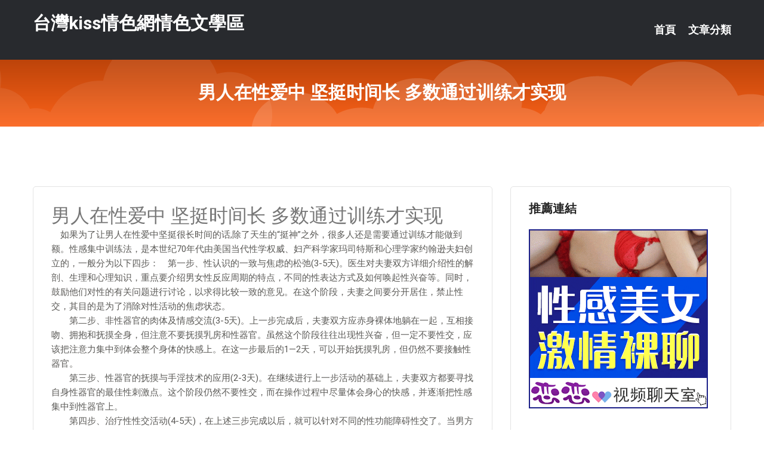

--- FILE ---
content_type: text/html; charset=UTF-8
request_url: http://bbs.4cdi.com/post/35164.html
body_size: 19621
content:
<!DOCTYPE html>
<html lang="zh-Hant-TW">
<head>
<meta charset="utf-8">
<title>男人在性爱中 坚挺时间长 多数通过训练才实现-台灣kiss情色網情色文學區</title>
<!-- Stylesheets -->
<link href="/css/bootstrap.css" rel="stylesheet">
<link href="/css/style.css" rel="stylesheet">
<link href="/css/responsive.css" rel="stylesheet">
<link href="/css/custom.css" rel="stylesheet">  
<!-- Responsive -->
<meta http-equiv="X-UA-Compatible" content="IE=edge">
<meta name="viewport" content="width=device-width, initial-scale=1.0, maximum-scale=1.0, user-scalable=0">
<!--[if lt IE 9]><script src="https://cdnjs.cloudflare.com/ajax/libs/html5shiv/3.7.3/html5shiv.js"></script><![endif]-->
<!--[if lt IE 9]><script src="/js/respond.js"></script><![endif]-->
</head>

<body>


<div class="page-wrapper">
    
    <!-- Main Header-->
    <header class="main-header header-style-one">
      
        <div class="upper-header">
            <div class="auto-container">
                <div class="main-box clearfix">
                    <div class="logo-box">
                        <div class="logo"><a href="/">台灣kiss情色網情色文學區</a></div>
                    </div>

                    <div class="nav-outer clearfix">
                        <!-- Main Menu -->
                        <nav class="main-menu navbar-expand-md">
                            <div class="navbar-header">
                                <!-- Toggle Button -->      
                                <button class="navbar-toggler" type="button" data-toggle="collapse" data-target="#navbarSupportedContent" aria-controls="navbarSupportedContent" aria-expanded="false" aria-label="Toggle navigation">
                                    <span class="icofont-navigation-menu"></span> 
								</button>
                            </div>
                            
                            <div class="collapse navbar-collapse clearfix" id="navbarSupportedContent">
                                <ul class="navigation navbar-nav default-hover">
                                    
                                    <li><a href="/">首頁</a></li>
                                    <li class="dropdown"><a href="#">文章分類</a>
                                        <ul>
										<li><a href="/bbs/絲襪美腿">絲襪美腿</a></li><li><a href="/bbs/視訊聊天">視訊聊天</a></li><li><a href="/bbs/健康醫藥">健康醫藥</a></li><li><a href="/bbs/養生觀念">養生觀念</a></li><li><a href="/bbs/育兒分享">育兒分享</a></li><li><a href="/bbs/寵物愛好">寵物愛好</a></li><li><a href="/bbs/娛樂話題">娛樂話題</a></li><li><a href="/bbs/遊戲空間">遊戲空間</a></li><li><a href="/bbs/動漫天地">動漫天地</a></li><li><a href="/bbs/科學新知">科學新知</a></li><li><a href="/bbs/歷史縱橫">歷史縱橫</a></li><li><a href="/bbs/幽默搞笑">幽默搞笑</a></li><li><a href="/bbs/八卦奇聞">八卦奇聞</a></li><li><a href="/bbs/日本AV女優">日本AV女優</a></li><li><a href="/bbs/性愛話題">性愛話題</a></li><li><a href="/bbs/正妹自拍">正妹自拍</a></li><li><a href="/bbs/男女情感">男女情感</a></li><li><a href="/bbs/美女模特">美女模特</a></li><li><a href="/bbs/Av影片">Av影片</a></li>                                        </ul>
                                    </li>
									 
                                </ul>
                            </div>
                        </nav><!-- Main Menu End-->                        
                        <!-- Main Menu End-->
                    </div>
                </div>
            </div>
        </div>

        <!--Sticky Header-->
        <div class="sticky-header">
            <div class="auto-container clearfix">
                <!--Logo-->
                <div class="logo pull-left">
                    <a href="/">台灣kiss情色網情色文學區</a>
                </div>
                
                <!--Right Col-->
                <div class="right-col pull-right">
                    <!-- Main Menu -->
                    <nav class="main-menu navbar-expand-md">
                        <button class="button navbar-toggler" type="button" data-toggle="collapse" data-target="#navbarSupportedContent1" aria-controls="navbarSupportedContent" aria-expanded="false" aria-label="Toggle navigation">
                            <span class="icon-bar"></span>
                            <span class="icon-bar"></span>
                            <span class="icon-bar"></span>
                        </button>

                          <div class="collapse navbar-collapse" id="navbarSupportedContent1">
                            <ul class="navigation navbar-nav default-hover">
                                    
                                    <li><a href="/">首頁</a></li>
                                    <li class="dropdown"><a href="#">文章分類</a>
                                        <ul>
											<li><a href="/bbs/絲襪美腿">絲襪美腿</a></li><li><a href="/bbs/視訊聊天">視訊聊天</a></li><li><a href="/bbs/健康醫藥">健康醫藥</a></li><li><a href="/bbs/養生觀念">養生觀念</a></li><li><a href="/bbs/育兒分享">育兒分享</a></li><li><a href="/bbs/寵物愛好">寵物愛好</a></li><li><a href="/bbs/娛樂話題">娛樂話題</a></li><li><a href="/bbs/遊戲空間">遊戲空間</a></li><li><a href="/bbs/動漫天地">動漫天地</a></li><li><a href="/bbs/科學新知">科學新知</a></li><li><a href="/bbs/歷史縱橫">歷史縱橫</a></li><li><a href="/bbs/幽默搞笑">幽默搞笑</a></li><li><a href="/bbs/八卦奇聞">八卦奇聞</a></li><li><a href="/bbs/日本AV女優">日本AV女優</a></li><li><a href="/bbs/性愛話題">性愛話題</a></li><li><a href="/bbs/正妹自拍">正妹自拍</a></li><li><a href="/bbs/男女情感">男女情感</a></li><li><a href="/bbs/美女模特">美女模特</a></li><li><a href="/bbs/Av影片">Av影片</a></li>                                        </ul>
                              </li>
                                                                </ul>
                          </div>
                    </nav>
                    <!-- Main Menu End-->
                </div>
                
            </div>
        </div>
        <!--End Sticky Header-->
    </header>
    <!--End Main Header -->    
    <!--Page Title-->
    <section class="page-title">
        <div class="auto-container">
            <h2>男人在性爱中 坚挺时间长 多数通过训练才实现</h2>
        </div>
    </section>
    <!--End Page Title-->
    
    <!--Sidebar Page Container-->
    <div class="sidebar-page-container">
    	<div class="auto-container">
        	<div class="row clearfix">
			
			<!--Content list Side-->
 
	
	<div class="content-side col-lg-8 col-md-12 col-sm-12">
		


		<!--Comments Area-->
		<div class="comments-area">
		
			<!--item Box-->
			<div class="comment-box">
					
					<div class="post" id="post-6931">
			<h2>男人在性爱中 坚挺时间长 多数通过训练才实现</h2>

			<div class="entry" style="font-size: 15px;">
				<p>　如果为了让男人在性爱中坚挺很长时间的话,除了天生的“挺神”之外，很多人还是需要通过训练才能做到额。性感集中训练法，是本世纪70年代由美国当代性学权威、妇产科学家玛司特斯和心理学家约翰逊夫妇创立的，一般分为以下四步：　第一步、性认识的一致与焦虑的松弛(3-5天)。医生对夫妻双方详细介绍性的解剖、生理和心理知识，重点要介绍男女性反应周期的特点，不同的性表达方式及如何唤起性兴奋等。同时，鼓励他们对性的有关问题进行讨论，以求得比较一致的意见。在这个阶段，夫妻之间要分开居住，禁止性交，其目的是为了消除对性活动的焦虑状态。</p>
<p>　　第二步、非性器官的肉体及情感交流(3-5天)。上一步完成后，夫妻双方应赤身裸体地躺在一起，互相接吻、拥抱和抚摸全身，但注意不要抚摸乳房和性器官。虽然这个阶段往往出现性兴奋，但一定不要性交，应该把注意力集中到体会整个身体的快感上。在这一步最后的1—2天，可以开始抚摸乳房，但仍然不要接触性器官。</p>
<p>　　第三步、性器官的抚摸与手淫技术的应用(2-3天)。在继续进行上一步活动的基础上，夫妻双方都要寻找自身性器官的最佳性刺激点。这个阶段仍然不要性交，而在操作过程中尽量体会身心的快感，并逐渐把性感集中到性器官上。 </p>
<p>　　第四步、治疗性性交活动(4-5天)，在上述三步完成以后，就可以针对不同的性功能障碍性交了。当男方阴茎被刺激而快要射精时，女方把拇指放在阴茎系带的部位，食指与中指放在阴茎另一面的冠状沟上下方。由前向后稳捏压迫4秒钟，然后突然放松。女方需注意用指腹而不要用指甲，施加压力的方向不要从一侧向另一侧。反复多次后，再进行性交。</p>
<p>　　负压吸引治疗是使用专门的仪器，使阴茎持续勃起10-30分钟，并且对阴茎外部进行中药灌洗，降低了局部的敏感性，从而延长性交时间。负压吸引治疗一般一天一次，10次一个疗程。这种方法见效快，副作用少，但也有15%左右的人感到不甚满意。</p>
<p>　　药物治疗，如何能够成为性爱场上的“马拉松”级选手，是所有男士所朝思暮想的，下面是我为大家贴身整理的一些训练秘笈，如能依此刻苦训练，成绩定会大有长进。</p>

												
				<table cellpadding="0" cellspacing="0"><tr><td height="20"> </td></tr></table>
</div></div>			</div>
			<!--end item Box-->
		</div>
	</div>
			<!--end Content list Side-->
				
                
                <!--Sidebar Side-->
                <div class="sidebar-side col-lg-4 col-md-12 col-sm-12">
                	<aside class="sidebar default-sidebar">
					
					 <!-- ADS -->
                        <div class="sidebar-widget search-box">
                        	<div class="sidebar-title">
                                <h2>推薦連結</h2>
                            </div>
                        	
							<img src="http://60.199.243.193/upload/uid/4381.gif"></a>					  </div>
                        
						
                        <!-- Cat Links -->
                        <div class="sidebar-widget cat-links">
                        	<div class="sidebar-title">
                                <h2>分類 Categories</h2>
                            </div>
                            <ul>
							<li><a href="/bbs/絲襪美腿">絲襪美腿<span>( 731 )</span></a></li><li><a href="/bbs/美女模特">美女模特<span>( 1673 )</span></a></li><li><a href="/bbs/正妹自拍">正妹自拍<span>( 458 )</span></a></li><li><a href="/bbs/日本AV女優">日本AV女優<span>( 274 )</span></a></li><li><a href="/bbs/性愛話題">性愛話題<span>( 2168 )</span></a></li><li><a href="/bbs/男女情感">男女情感<span>( 3960 )</span></a></li><li><a href="/bbs/八卦奇聞">八卦奇聞<span>( 172 )</span></a></li><li><a href="/bbs/幽默搞笑">幽默搞笑<span>( 182 )</span></a></li><li><a href="/bbs/歷史縱橫">歷史縱橫<span>( 1677 )</span></a></li><li><a href="/bbs/科學新知">科學新知<span>( 121 )</span></a></li><li><a href="/bbs/動漫天地">動漫天地<span>( 167 )</span></a></li><li><a href="/bbs/遊戲空間">遊戲空間<span>( 375 )</span></a></li><li><a href="/bbs/娛樂話題">娛樂話題<span>( 1498 )</span></a></li><li><a href="/bbs/寵物愛好">寵物愛好<span>( 184 )</span></a></li><li><a href="/bbs/育兒分享">育兒分享<span>( 1503 )</span></a></li><li><a href="/bbs/養生觀念">養生觀念<span>( 686 )</span></a></li><li><a href="/bbs/健康醫藥">健康醫藥<span>( 197 )</span></a></li><li><a href="/bbs/視訊聊天">視訊聊天<span>( 464 )</span></a></li><li><a href="/bbs/Av影片">Av影片<span>( 23870 )</span></a></li>                            </ul>
                        </div>
						
						
                        <!-- Recent Posts -->
                        <div class="sidebar-widget popular-posts">
                        	<div class="sidebar-title">
                                <h2>相關閱讀</h2>
                            </div>
							
							<article class="post"><div class="text"><a href="/post/23866.html">平常能撐40分鐘　他約戰小三「10分內必射」...網揭原因！</a></div></article><article class="post"><div class="text"><a href="/post/16965.html">SSIS-369 自插入直到射精、永遠的、想與miru沉溺在騎乗位上頭 ！！[有</a></div></article><article class="post"><div class="text"><a href="/post/29376.html">高血壓患者，盡量少吃3種食物，你的血壓會「滿懷感激」</a></div></article><article class="post"><div class="text"><a href="/post/5803.html">(HD) JUY-255 人妻看護被挑逗刺激，不敢出聲！河南實里[有碼高清中文字</a></div></article><article class="post"><div class="text"><a href="/mm/b25.html">免費語音視頻聊天室</a></div></article><article class="post"><div class="text"><a href="/mm/uj87.html">台灣甜心視頻聊天室</a></div></article><article class="post"><div class="text"><a href="/post/10689.html">《絕境鑄劍》熱播，講述「紅色鐵軍」成長故事</a></div></article><article class="post"><div class="text"><a href="/mm/ed84.html">夜夜擼 成人小說論壇</a></div></article><article class="post"><div class="text"><a href="/post/26306.html">心理情感：談戀愛時哪些話不應多說</a></div></article><article class="post"><div class="text"><a href="/post/28293.html">「超H碗公奶」撑爆衣...翘高蜜桃尻求XX！超诱惑画面</a></div></article>							</div>
                    </aside>
                </div>
				<!--end Sidebar Side-->
            </div>
        </div>
    </div>
    
    
    <!--Main Footer-->
    <footer class="main-footer">
        <div class="auto-container">
        
            <!--Widgets Section-->
            <div class="widgets-section">
                <div class="row clearfix">
                    
                    <!--Big Column-->
                    <div class="big-column col-lg-12 col-md-12 col-sm-12">
                        <div class="row clearfix">
                        
                            <!--Footer Column-->
                            <div class="footer-column col-lg-12 col-md-12 col-sm-12 footer-tags" align="center">
							<a href="http://h628.j1cc.com">一對一視訊聊天</a>
<a href="http://x992.rh57.com">iw 18免費成人影城</a>
<a href="http://x725.5557x.com">一夜情聊天網</a>
<a href="http://aa675.995f.com">85cc免費影片觀賞</a>
<a href="http://x405.3hcc.com">性感內衣美女跳辣舞視頻影片</a>
<a href="http://h824.j1cc.com">VIP交友聊天室</a>
<a href="http://x665.54tol.com">j嘟嘟成人網</a>
<a href="http://x640.ek21080.com">免費看a片動畫</a>
<a href="http://x473.atdiz.com">168 視訊聊天</a>
<a href="http://x353.33mw.com">美女視訊</a>
<a href="http://x240.n44c.com">視訊美女msvt</a>
<a href="http://110508.557a.com">紅櫻桃情慾小說</a>
<a href="http://x515.4x2b.com">0204網愛聊天室</a>
<a href="http://x245.5777x.com">虎牙直播</a>
<a href="http://110687.5eec.com">日本視訊</a>
<a href="http://x523.3p88.com">淫蕩女人貼圖區</a>
<a href="http://x232.azdcf.com">0204電話視訊美女</a>
<a href="http://x14.yk32.com">武則天視訊聊天網</a>
<a href="http://x612.3wnnd.com">夫妻交換聯誼俱樂部</a>
<a href="http://x702.4s2z.com">卡通85cc免費影片</a>
<a href="http://x39.844u.com">directx 9 0免費下載</a>
<a href="http://x724.557w.xyz">youtube 同性戀影片</a>
<a href="http://x953.34s3.com">bt成人影片下載</a>
<a href="http://x.x077.com">bt 電影 下載</a>
<a href="http://180193.sfsf52.com">173視訊網紅</a>
<a href="http://140324.lovecian.com">免費的 交友</a>
<a href="http://192315.hea024.com">live173影音live秀</a>
<a href="http://137485.app9922.com">台灣uu一對一聊天直播平台</a>
<a href="http://158858.wg99v.com">173liveshow視訊美女</a>
<a href="http://190308.yus092.com">色情直播室</a>
<a href="http://x257.kku7.com">辣妹影音聊天</a>
<a href="http://x858.rh57.com">85cc免費影片 v</a>
<a href="http://x281.4cdi.com">本土自拍貼圖貼片</a>
<a href="http://h273.j1cc.com">gogobox論壇電影載點</a>
<a href="http://x881.x076.com">0204情色成人小說</a>
<a href="http://x826.ek59.com">後宮視訊聊天網</a>
<a href="http://x923.5cily.com">电话把妹套路聊天记录</a>
<a href="http://x855.WM05.COM">視訊聊天交友</a>
<a href="http://134446.2f23.com">080彰化人聊天室二</a>
<a href="http://x492.33mw.com">av女優名子</a>
<a href="http://x30.rjj3.com">不要錢聊天軟件</a>
<a href="http://g414.mw57.com">台灣Kiss情色文學區</a>
<a href="http://110801.5eec.com">激情視訊聊天室</a>
<a href="http://x353.k327.com">la論壇</a>
<a href="http://x854.853m.com">168影音視訊聊天室</a>
<a href="http://x281.732b.com">色情網站</a>
<a href="http://x679.5lman.com">視訊辣妹聊天試看</a>
<a href="http://x359.ek57.com">檳榔西施寫真</a>
<a href="http://aa454.226i.com">18禁遊戲天堂</a>
<a href="http://x33.pw36.com">蒼井空免費影片</a>
<a href="http://x89.3wnnd.com">熟女自拍貼圖區</a>
<a href="http://x447.12c17.com">免費a片下載</a>
<a href="http://x756.557k.xyz">巨乳av</a>
<a href="http://x186.12c17.com">日本美女寫真dvd</a>
<a href="http://192686.ht73s.com">韓國成年裸播直播平台</a>
<a href="http://201429.afg050.com">私聊一對一視頻下載</a>
<a href="http://179535.y79kk.com">成人視訊直播</a>
<a href="http://180476.whm663.com">中文 酷愛成人網</a>
<a href="http://174267.yfh27.com">173 live免費視訊</a>
<a href="http://139790.eu86y.com">情色視訊</a>							   </div>
                        </div>
                    </div>
                </div>
            </div>
        </div>
        
        <!--Footer Bottom-->
        <div class="footer-bottom">
            <div class="auto-container">
                <div class="clearfix">
                    <div class="pull-center" align="center">
                        <div class="copyright">&copy; 2026 <a href="/">台灣kiss情色網情色文學區</a> All Right Reserved.</div>
                    </div>
                </div>
            </div>
        </div>
    </footer>
    <!--End Main Footer-->
</div>

<!--Scroll to top-->
<div class="scroll-to-top scroll-to-target" data-target="html"><span class="icofont-long-arrow-up"></span></div>
<script src="/js/jquery.js"></script> 
<script src="/js/popper.min.js"></script>
<script src="/js/bootstrap.min.js"></script>

<script src="/js/owl.js"></script>
<script src="/js/wow.js"></script>
<script src="/js/validate.js"></script>

<script src="/js/appear.js"></script>
<script src="/js/script.js"></script>


</body>
</html>

